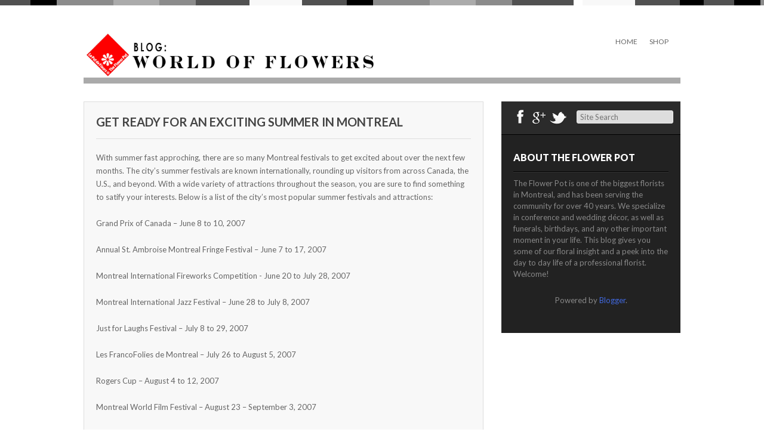

--- FILE ---
content_type: text/html; charset=UTF-8
request_url: http://blog.theflowerpot.com/2007/06/get-ready-for-exciting-summer-in.html
body_size: 15110
content:
<!DOCTYPE html>
<html dir='ltr' xmlns='http://www.w3.org/1999/xhtml' xmlns:b='http://www.google.com/2005/gml/b' xmlns:data='http://www.google.com/2005/gml/data' xmlns:expr='http://www.google.com/2005/gml/expr'>
<head>
<link href='https://www.blogger.com/static/v1/widgets/2944754296-widget_css_bundle.css' rel='stylesheet' type='text/css'/>
<meta content='text/html; charset=UTF-8' http-equiv='Content-Type'/>
<meta content='blogger' name='generator'/>
<link href='http://blog.theflowerpot.com/favicon.ico' rel='icon' type='image/x-icon'/>
<link href='http://blog.theflowerpot.com/2007/06/get-ready-for-exciting-summer-in.html' rel='canonical'/>
<link rel="alternate" type="application/atom+xml" title="The Flower Pot Blog - Atom" href="http://blog.theflowerpot.com/feeds/posts/default" />
<link rel="alternate" type="application/rss+xml" title="The Flower Pot Blog - RSS" href="http://blog.theflowerpot.com/feeds/posts/default?alt=rss" />
<link rel="service.post" type="application/atom+xml" title="The Flower Pot Blog - Atom" href="https://www.blogger.com/feeds/19811006/posts/default" />

<link rel="alternate" type="application/atom+xml" title="The Flower Pot Blog - Atom" href="http://blog.theflowerpot.com/feeds/8624943920273442825/comments/default" />
<!--Can't find substitution for tag [blog.ieCssRetrofitLinks]-->
<meta content='http://blog.theflowerpot.com/2007/06/get-ready-for-exciting-summer-in.html' property='og:url'/>
<meta content='Get Ready for an Exciting Summer in Montreal' property='og:title'/>
<meta content='With summer fast approching, there are so many Montreal festivals to get excited about over the next few months.  The city’s summer festival...' property='og:description'/>
<title>Get Ready for an Exciting Summer in Montreal ~ The Flower Pot Blog</title>
<link href='http://fonts.googleapis.com/css?family=Lato:400,900,700' rel='stylesheet' type='text/css'/>
<!--[if lt IE 9]> <script type='text/javascript'> //<![CDATA[ // html5shiv MIT @rem remysharp.com/html5-enabling-script // iepp v1.6.2 MIT @jon_neal iecss.com/print-protector /*@cc_on(function(a,b){function r(a){var b=-1;while(++b<f)a.createElement(e[b])}if(!(!window.attachEvent||!b.createStyleSheet||!function(){var a=document.createElement("div");a.innerHTML="<elem></elem>";return a.childNodes.length!==1}())){a.iepp=a.iepp||{};var c=a.iepp,d=c.html5elements||"abbr|article|aside|audio|canvas|datalist|details|figcaption|figure|footer|header|hgroup|mark|meter|nav|output|progress|section|summary|time|video",e=d.split("|"),f=e.length,g=new RegExp("(^|\\s)("+d+")","gi"),h=new RegExp("<(/*)("+d+")","gi"),i=/^\s*[\{\}]\s*$/,j=new RegExp("(^|[^\\n]*?\\s)("+d+")([^\\n]*)({[\\n\\w\\W]*?})","gi"),k=b.createDocumentFragment(),l=b.documentElement,m=l.firstChild,n=b.createElement("body"),o=b.createElement("style"),p=/print|all/,q;c.getCSS=function(a,b){if(a+""===undefined)return"";var d=-1,e=a.length,f,g=[];while(++d<e){f=a[d];if(f.disabled)continue;b=f.media||b,p.test(b)&&g.push(c.getCSS(f.imports,b),f.cssText),b="all"}return g.join("")},c.parseCSS=function(a){var b=[],c;while((c=j.exec(a))!=null)b.push(((i.exec(c[1])?"\n":c[1])+c[2]+c[3]).replace(g,"$1.iepp_$2")+c[4]);return b.join("\n")},c.writeHTML=function(){var a=-1;q=q||b.body;while(++a<f){var c=b.getElementsByTagName(e[a]),d=c.length,g=-1;while(++g<d)c[g].className.indexOf("iepp_")<0&&(c[g].className+=" iepp_"+e[a])}k.appendChild(q),l.appendChild(n),n.className=q.className,n.id=q.id,n.innerHTML=q.innerHTML.replace(h,"<$1font")},c._beforePrint=function(){o.styleSheet.cssText=c.parseCSS(c.getCSS(b.styleSheets,"all")),c.writeHTML()},c.restoreHTML=function(){n.innerHTML="",l.removeChild(n),l.appendChild(q)},c._afterPrint=function(){c.restoreHTML(),o.styleSheet.cssText=""},r(b),r(k);if(c.disablePP)return;m.insertBefore(o,m.firstChild),o.media="print",o.className="iepp-printshim",a.attachEvent("onbeforeprint",c._beforePrint),a.attachEvent("onafterprint",c._afterPrint)}})(this,document)@*/ //]]> </script> <![endif]-->
<style id='page-skin-1' type='text/css'><!--
/*
-----------------------------------------------
Template Name  : Gordon
Author         : NewBloggerThemes.com
Author URL     : http://newbloggerthemes.com/
Theme URL      : http://newbloggerthemes.com/gordon-blogger-template/
Created Date   : Tuesday, September 4, 2012
License        : This template is free for both personal and commercial use, But to satisfy the 'attribution' clause of the license, you are required to keep the footer links intact which provides due credit to its authors.For more information about this license, please use this link :http://creativecommons.org/licenses/by/3.0/
----------------------------------------------- */
body#layout ul{list-style-type:none;list-style:none}
body#layout ul li{list-style-type:none;list-style:none}
body#layout #skiplinks{display:none}
body#layout #content {width:600px;}
/* Variable definitions
====================
<Variable name="bgcolor" description="Page Background Color"
type="color" default="#fff">
<Variable name="textcolor" description="Text Color"
type="color" default="#333">
<Variable name="linkcolor" description="Link Color"
type="color" default="#58a">
<Variable name="pagetitlecolor" description="Blog Title Color"
type="color" default="#666">
<Variable name="descriptioncolor" description="Blog Description Color"
type="color" default="#999">
<Variable name="titlecolor" description="Post Title Color"
type="color" default="#c60">
<Variable name="bordercolor" description="Border Color"
type="color" default="#ccc">
<Variable name="sidebarcolor" description="Sidebar Title Color"
type="color" default="#999">
<Variable name="sidebartextcolor" description="Sidebar Text Color"
type="color" default="#666">
<Variable name="visitedlinkcolor" description="Visited Link Color"
type="color" default="#999">
<Variable name="bodyfont" description="Text Font"
type="font" default="normal normal 100% Georgia, Serif">
<Variable name="headerfont" description="Sidebar Title Font"
type="font"
default="normal normal 78% 'Trebuchet MS',Trebuchet,Arial,Verdana,Sans-serif">
<Variable name="pagetitlefont" description="Blog Title Font"
type="font"
default="normal normal 200% Georgia, Serif">
<Variable name="descriptionfont" description="Blog Description Font"
type="font"
default="normal normal 78% 'Trebuchet MS', Trebuchet, Arial, Verdana, Sans-serif">
<Variable name="postfooterfont" description="Post Footer Font"
type="font"
default="normal normal 78% 'Trebuchet MS', Trebuchet, Arial, Verdana, Sans-serif">
<Variable name="startSide" description="Side where text starts in blog language"
type="automatic" default="left">
<Variable name="endSide" description="Side where text ends in blog language"
type="automatic" default="right">
*/
/* Use this with templates/template-twocol.html */
html,body,div,span,applet,object,iframe,h1,h2,h3,h4,h5,h6,p,blockquote,pre,a,abbr,acronym,address,big,cite,code,del,dfn,em,font,ins,kbd,q,s,samp,small,strike,strong,sub,sup,tt,var,dl,dt,dd,ol,ul,li,fieldset,form,label,legend,table,caption,tbody,tfoot,thead,tr,th,td{border:0;font:inherit inherit 100% inherit;margin:0;outline:0;padding:0;vertical-align:baseline}
html{overflow-y:scroll;font-size:62.5%;-webkit-text-size-adjust:100%;-ms-text-size-adjust:100%;}
body{background:#fff}
article,aside,details,figcaption,figure,footer,header,hgroup,nav,section{display:block}
ol,ul{list-style:none}
table{border-collapse:separate;border-spacing:0}
caption,th,td{font-weight:normal;text-align:left}
blockquote:before,blockquote:after,q:before,q:after{content:""}
blockquote,q{quotes:"" ""}
a:focus{outline:thin dotted}
a:hover,a:active{outline:0}
a img{border:0}
body,button,input,select,textarea{color:#666;font:1.3rem/1.5 Lato,sans-serif}
body{background:#fff}
h1,h2,h3,h4,h5,h6{clear:both;margin:0 0 10px 0}
h1 a,h2 a,h3 a,h4 a,h5 a,h6 a{font-weight:inherit}
h1{font-size:26px;line-height:30px}
h2{font-size:20px;line-height:26px}
h3{font-size:18px;line-height:24px}
h4{font-size:16px;line-height:20px}
h5{font-size:14px;line-height:18px}
h6{font-size:14px;line-height:18px}
hr{background-color:#ccc;border:0;height:1px;margin-bottom:1.5em}
p{margin-bottom:1.5em}
ul,ol{margin:0 0 1.5em 3em}
ul{list-style:disc}
ol{list-style:decimal}
ul ul,ol ol,ul ol,ol ul{margin-bottom:0;margin-left:1.5em}
dt{font-weight:bold}
dd{margin:0 1.5em 1.5em}
b,strong{font-weight:bold}
dfn,cite,em,i{font-style:italic}
blockquote{margin:0 1.5em}
address{margin:0 0 1.5em}
pre{background:#eee;font:1.5rem/1.6 "Courier 10 Pitch",Courier,monospace;margin-bottom:1.6em;padding:1.6em;overflow:auto;max-width:100%}
code,kbd,tt,var{font:15px Monaco,Consolas,"Andale Mono","DejaVu Sans Mono",monospace}
abbr,acronym{border-bottom:1px dotted #666;cursor:help}
mark,ins{background:#fff9c0;text-decoration:none}
sup,sub{height:0;font-size:75%;line-height:0;position:relative;vertical-align:baseline}
sup{bottom:1ex}
sub{top:.5ex}
small{font-size:75%}
big{font-size:125%}
figure{margin:0}
table{margin:0 0 1.5em;width:100%}
th{font-weight:bold}
button,input,select,textarea{font-size:100%;margin:0;vertical-align:baseline;*vertical-align:middle;}
button,input{*overflow:visible;line-height:normal;}
button,html input[type="button"],input[type="reset"],input[type="submit"]{border:1px solid #ccc;border-color:#ccc #ccc #bbb #ccc;border-radius:3px;background:#fafafa;background:-moz-linear-gradient(top,#fafafa 60%,#e6e6e6 100%);background:-webkit-gradient(linear,left top,left bottom,color-stop(60%,#fafafa),color-stop(100%,#e6e6e6));background:-webkit-linear-gradient(top,#fafafa 60%,#e6e6e6 100%);background:-o-linear-gradient(top,#fafafa 60%,#e6e6e6 100%);background:-ms-linear-gradient(top,#fafafa 60%,#e6e6e6 100%);background:linear-gradient(top,#fafafa 60%,#e6e6e6 100%);filter:progid:DXImageTransform.Microsoft.gradient( startColorstr='#fafafa',endColorstr='#e6e6e6',GradientType=0 );box-shadow:inset 0 2px 1px #fff;color:rgba(0,0,0,.8);cursor:pointer;-webkit-appearance:button;font-size:12px;font-size:1.4rem;padding:1.12em 1.5em .88em;text-shadow:0 1px 0 rgba(255,255,255,.5)}
button:hover,html input[type="button"]:hover,input[type="reset"]:hover,input[type="submit"]:hover{background:#f5f5f5;background:-moz-linear-gradient(top,#f5f5f5 60%,#dcdcdc 100%);background:-webkit-gradient(linear,left top,left bottom,color-stop(60%,#f5f5f5),color-stop(100%,#dcdcdc));background:-webkit-linear-gradient(top,#f5f5f5 60%,#dcdcdc 100%);background:-o-linear-gradient(top,#f5f5f5 60%,#dcdcdc 100%);background:-ms-linear-gradient(top,#f5f5f5 60%,#dcdcdc 100%);background:linear-gradient(top,#f5f5f5 60%,#dcdcdc 100%);filter:progid:DXImageTransform.Microsoft.gradient( startColorstr='#f5f5f5',endColorstr='#dcdcdc',GradientType=0 );border-color:#bbb #bbb #aaa #bbb}
button:focus,html input[type="button"]:focus,input[type="reset"]:focus,input[type="submit"]:focus,button:active,html input[type="button"]:active,input[type="reset"]:active,input[type="submit"]:active{border-color:#aaa #bbb #bbb #bbb;box-shadow:inset 0 2px 3px rgba(0,0,0,.15);box-shadow:inset 0 2px 2px rgba(0,0,0,.15)}
input[type="checkbox"],input[type="radio"]{box-sizing:border-box;padding:0;}
input[type="search"]{-webkit-appearance:textfield;-moz-box-sizing:content-box;-webkit-box-sizing:content-box;box-sizing:content-box}
input[type="search"]::-webkit-search-decoration{-webkit-appearance:none}
button::-moz-focus-inner,input::-moz-focus-inner{border:0;padding:0}
input[type=text],textarea{color:#666;border:1px solid #ccc;border-radius:3px}
input[type=text]:focus,textarea:focus{color:#111}
input[type=text]{padding:3px}
textarea{overflow:auto;padding-left:3px;vertical-align:top;width:98%}
a{color:royalblue;text-decoration:none}
a:visited{color:purple}
a:hover,a:focus,a:active{color:midnightblue}
.alignleft{display:inline;float:left;margin-right:1.5em}
.alignright{display:inline;float:right;margin-left:1.5em}
.aligncenter{clear:both;display:block;margin:0 auto}
.clear{clear:both}
.assistive-text{clip:rect(1px 1px 1px 1px);clip:rect(1px,1px,1px,1px);position:absolute !important}
.sticky{}
.hentry{margin:0 0 2em}
.entry-meta{clear:both}
.byline{display:none}
.single .byline,.group-blog .byline{display:inline}
.entry-content,.entry-summary{margin:1.5em 0 0;font-size:13px;}
.page-links{clear:both;margin:0 0 1.5em}
.blog .format-aside .entry-title,.archive .format-aside .entry-title{display:none}
.site-header img,.entry-content img,.comment-content img,.widget img{max-width:100%;}
.site-header img,.entry-content img,img[class*="align"],img[class*="wp-image-"]{height:auto;}
.site-header img,.entry-content img,img.size-full{max-width:100%;width:auto;}
.entry-content img.wp-smiley,.comment-content img.wp-smiley{border:none;margin-bottom:0;margin-top:0;padding:0}
#content .gallery{margin-bottom:1.5em}
.gallery-caption{}
#content .gallery a img{border:none;height:auto;max-width:90%}
#content .gallery dd{margin:0}
#content .gallery-columns-4 .gallery-item{}
#content .gallery-columns-4 .gallery-item img{}
embed,iframe,object{max-width:100%}
#content .site-navigation{margin:0 0 1.5em;overflow:hidden}
#content .nav-previous{float:left;width:50%}
#content .nav-next{float:right;text-align:right;width:50%}
.bypostauthor{}
.widget{margin:0 0 1.5em}
#searchsubmit{display:none}
#topstripes{height:10px;width:100%;background:url(https://blogger.googleusercontent.com/img/b/R29vZ2xl/AVvXsEi9rm-ltCKo4avZ1-5f1njd8NUaFA5PI1tnqlzydywfnomyrpvJUpcjBp3nqiqVKHNCFWbmTJvpdSgAyS4C8Q1Ok7YujOz4VkCcCWz1OFD1Hv6qe-0thg3vO02Ru26kN1DdZ8t9/s0/stripe.png) repeat-x}
#page{width:1000px;margin:0 auto}
header#masthead{border-bottom:10px solid #aaa;height:120px}
.logo{width:490px;float:left;margin:45px 0 0 0}
.logo h1{text-transform:uppercase;font-size:42px;font-weight:900}
.logo h1 a:link,.logo h1 a:visited{color:#111}
#botmenu{width:500px;float:left;margin:0 0 0 0;font-size:12px;overflow:hidden}
#submenu{margin:40px 0 0 0;padding:0 0;height:40px}
#submenu ul{width:auto;float:right;list-style:none;margin:0;padding:0px 0px 0px 20px;}
#submenu li{float:left;list-style:none;margin:0;padding:0;color:#666;font-weight:400;text-transform:uppercase}
#submenu li a{color:#666;display:block;margin:0;padding:11px 10px 11px 10px;text-decoration:none;position:relative}
#submenu li a:hover,#submenu li a:active,#submenu .current_page_item a{color:#222}
#submenu li a.sf-with-ul{padding-right:10px}
#submenu li li a,#submenu li li a:link,#submenu li li a:visited{color:#eee;width:148px;margin:0;padding:10px 10px;border-bottom:1px solid #666;border-top:1px solid #888;border-left:1px solid #888;border-right:1px solid #666;position:relative;background:#7D7D7D;font-size:12px;font-weight:normal}
#submenu ul ul li:first-child{border-top:none}
#submenu ul ul li:last-child{border-bottom:none}
#submenu li li:last-child{border-bottom:none}
#submenu li li a:hover,#submenu li li a:active{background:#666;color:#fff}
#submenu li ul{z-index:9999;position:absolute;left:-999em;height:auto;width:170px;margin:0 0;padding:0;background:#282828}
#submenu li ul a{width:150px}
#submenu li ul a:hover,#submenu li ul a:active{}
#submenu li ul ul{margin:-40px 0 0 169px}
#submenu li:hover ul ul,#submenu li:hover ul ul ul,#submenu li.sfHover ul ul,#submenu li.sfHover ul ul ul{left:-999em}
#submenu li:hover ul,#submenu li li:hover ul,#submenu li li li:hover ul,#submenu li.sfHover ul,#submenu li li.sfHover ul,#submenu li li li.sfHover ul{left:auto}
#submenu li:hover,#submenu li.sfHover{position:static}
#main{padding:30px 0 30px 0}
#primary{width:670px;float:left;word-wrap:break-word;overflow:hidden;}
#secondary{width:300px;float:right;background:#222;word-wrap:break-word;overflow:hidden;}
.format-box{background:#222;width:60px;height:60px;color:#fff;font-size:36px;line-height:60px;text-align:center;position:absolute;left:0;top:0}
article.post{position:relative}
.post-cover{width:668px;background:#f8f8f8;border:1px solid #ddd;padding:0 0;margin-left:0px}
article.post header.entry-header{padding:20px 20px 0 20px}
h2.entry-title{font-size:20px;text-transform:uppercase;padding-bottom:15px;border-bottom:1px solid #ddd}
h2.entry-title a:link,h2.entry-title a:visited{color:#444}
article.post .entry-content{padding:0 20px;line-height:170%}
.entry-content blockquote{font:italic 16px Georgia}
footer.entry-meta{padding:20px 20px;background:#ebebeb;border-top:1px solid #ddd}
footer.entry-meta span{margin-right:20px;font-size:12px;text-transform:uppercase;color:#000;text-shadow:1px 0 0 #fff}
footer.entry-meta span a:link,footer.entry-meta span a:visited{color:#000}
.media-box{margin-bottom:20px}
h1.page-title{text-transform:uppercase;padding:10px 0;font-size:16px}
article.results{background:#f8f8f8;border:1px solid #ddd}
article.results header.entry-header{padding:20px 20px 0 20px}
article.results .entry-content{padding:0 20px;line-height:170%}
.searchbox{height:55px;background:#2b2b2b;border-bottom:1px solid #000}
ul.social{margin:0;padding:10px 15px;list-style:none;float:left}
ul.social li{float:left;font-size:24px}
ul.social li a:link,ul.social li a:visited{color:#fff}
#searchform{float:left;margin:15px 0 0 0}
input#s{width:150px;padding:2px 5px;background:#ddd;border:1px solid #eee}
#sidebar{width:260px;float:right;margin:0 20px;padding:20px 0}
#sidebar ul{margin:0;padding:0}
.sidebar h2{margin-bottom:10px;padding-bottom:10px;text-transform:uppercase;color:#fff;font-size:16px;font-weight:900;border-bottom:1px solid #000;-webkit-box-shadow:0 1px 0 0 #333;box-shadow:0 1px 0 0 #333}
.sidebar .widget{list-style:none;margin:0 0 25px 0;color:#888888;font-size:13px;}
.sidebar .widget ul{list-style-type:none;margin:0;padding:0}
.sidebar .widget li{list-style-type:none;margin:0;padding:7px 0px;}
.PopularPosts .widget-content ul li{padding:7px 0px;}
.sidebar .widget ul ul{list-style-type:none;background-repeat:no-repeat;margin:0;padding:0}
.sidebar .widget ul li{list-style-type:none;margin:0;margin:0 0;color:#999}
.sidebar .widget ul li a:link,.sidebar .widget ul li a:visited{color:#999;text-decoration:none}
.sidebar .widget ul li a:hover{color:#ddd}
.sidebar .widget .textwidget p{padding:0 10px}
.squarebanner ul{margin:0 0 0 0;padding:0}
.squarebanner ul li{margin:10px 10px 0 0;list-style:none;float:left}
li.rbanner{margin-right:0!important}
.site-footer{padding:30px 0;text-align:center;border-top:10px solid #aaa;color:#444}
.site-footer a:link,.site-footer a:visited{color:#444}
h2.date-header{margin:1.5em 0 .5em;display:none;}
.main .widget{margin:0 0 5px;padding:0 0 2px}
.main .Blog{border-bottom-width:0}
#header .description{display:none;}
/* Comments----------------------------------------------- */
#comments{padding:10px;background-color:#f8f8f8;border:1px solid #dddddd;}
#comment-name-url{width:365px;float:left}
#comment-date{width:365px;float:left;margin-top:5px;font-size:10px;}
#comment-header{float:left;padding:5px 0 40px 10px;margin:5px 0px 15px 0px;position:relative;background-color:#fff;border:1px dashed #eee;}
.avatar-image-container{background:url(https://blogger.googleusercontent.com/img/b/R29vZ2xl/AVvXsEitjf0vRY-mdZJV_snLaCTkuPeN1K57ja7pn9WVqukxoALr_PslcJlZW3y_7MdarrimSOzkfvF-Ht1_sus9tFoJ55cEiwypj6jKaYisIjJDAZySwKjgNszhtF8uAD35kChvFcIl/s0/comment-avatar.jpg);width:32px;height:32px;float:right;margin:5px 10px 5px 5px;border:1px solid #ddd;}
.avatar-image-container img{width:32px;height:32px;}
a.comments-autor-name{color:#000;font:normal bold 14px Arial,Tahoma,Verdana}
a.says{color:#000;font:normal 14px Arial,Tahoma,Verdana}
.says a:hover{text-decoration:none}
.deleted-comment{font-style:italic;color:gray}
#blog-pager-newer-link{float:left}
#blog-pager-older-link{float:right}
#blog-pager{text-align:center}
.feed-links{clear:both;line-height:2.5em}
/* Profile ----------------------------------------------- */
.profile-img{float:left;margin-top:0;margin-right:5px;margin-bottom:5px;margin-left:0;padding:4px;border:1px solid #cccccc}
.profile-data{margin:0;text-transform:uppercase;letter-spacing:.1em;font:normal normal 78% 'Trebuchet MS', Trebuchet, Arial, Verdana, Sans-serif;color:#999999;font-weight:bold;line-height:1.6em}
.profile-datablock{margin:.5em 0 .5em}
.profile-textblock{margin:0.5em 0;line-height:1.6em}
.avatar-image-container{background:url(https://blogger.googleusercontent.com/img/b/R29vZ2xl/AVvXsEitjf0vRY-mdZJV_snLaCTkuPeN1K57ja7pn9WVqukxoALr_PslcJlZW3y_7MdarrimSOzkfvF-Ht1_sus9tFoJ55cEiwypj6jKaYisIjJDAZySwKjgNszhtF8uAD35kChvFcIl/s0/comment-avatar.jpg);width:32px;height:32px;float:right;margin:5px 10px 5px 5px;border:1px solid #ddd;}
.avatar-image-container img{width:32px;height:32px;}
.profile-link{font:normal normal 78% 'Trebuchet MS', Trebuchet, Arial, Verdana, Sans-serif;text-transform:uppercase;letter-spacing:.1em}
.comment-form{max-width:600px;}
#navbar-iframe{height:0;visibility:hidden;display:none;}
.cover{float:left;width:100%;}

--></style>
<script type='text/javascript'>
//<![CDATA[

function showrecentcomments(json){for(var i=0;i<a_rc;i++){var b_rc=json.feed.entry[i];var c_rc;if(i==json.feed.entry.length)break;for(var k=0;k<b_rc.link.length;k++){if(b_rc.link[k].rel=='alternate'){c_rc=b_rc.link[k].href;break;}}c_rc=c_rc.replace("#","#comment-");var d_rc=c_rc.split("#");d_rc=d_rc[0];var e_rc=d_rc.split("/");e_rc=e_rc[5];e_rc=e_rc.split(".html");e_rc=e_rc[0];var f_rc=e_rc.replace(/-/g," ");f_rc=f_rc.link(d_rc);var g_rc=b_rc.published.$t;var h_rc=g_rc.substring(0,4);var i_rc=g_rc.substring(5,7);var j_rc=g_rc.substring(8,10);var k_rc=new Array();k_rc[1]="Jan";k_rc[2]="Feb";k_rc[3]="Mar";k_rc[4]="Apr";k_rc[5]="May";k_rc[6]="Jun";k_rc[7]="Jul";k_rc[8]="Aug";k_rc[9]="Sep";k_rc[10]="Oct";k_rc[11]="Nov";k_rc[12]="Dec";if("content" in b_rc){var l_rc=b_rc.content.$t;}else if("summary" in b_rc){var l_rc=b_rc.summary.$t;}else var l_rc="";var re=/<\S[^>]*>/g;l_rc=l_rc.replace(re,"");if(m_rc==true)document.write('On '+k_rc[parseInt(i_rc,10)]+' '+j_rc+' ');document.write('<a href="'+c_rc+'">'+b_rc.author[0].name.$t+'</a> commented');if(n_rc==true)document.write(' on '+f_rc);document.write(': ');if(l_rc.length<o_rc){document.write('<i>&#8220;');document.write(l_rc);document.write('&#8221;</i><br/><br/>');}else{document.write('<i>&#8220;');l_rc=l_rc.substring(0,o_rc);var p_rc=l_rc.lastIndexOf(" ");l_rc=l_rc.substring(0,p_rc);document.write(l_rc+'&hellip;&#8221;</i>');document.write('<br/><br/>');}}}

function rp(json){document.write('<ul>');for(var i=0;i<numposts;i++){document.write('<li>');var entry=json.feed.entry[i];var posttitle=entry.title.$t;var posturl;if(i==json.feed.entry.length)break;for(var k=0;k<entry.link.length;k++){if(entry.link[k].rel=='alternate'){posturl=entry.link[k].href;break}}posttitle=posttitle.link(posturl);var readmorelink="(more)";readmorelink=readmorelink.link(posturl);var postdate=entry.published.$t;var cdyear=postdate.substring(0,4);var cdmonth=postdate.substring(5,7);var cdday=postdate.substring(8,10);var monthnames=new Array();monthnames[1]="Jan";monthnames[2]="Feb";monthnames[3]="Mar";monthnames[4]="Apr";monthnames[5]="May";monthnames[6]="Jun";monthnames[7]="Jul";monthnames[8]="Aug";monthnames[9]="Sep";monthnames[10]="Oct";monthnames[11]="Nov";monthnames[12]="Dec";if("content"in entry){var postcontent=entry.content.$t}else if("summary"in entry){var postcontent=entry.summary.$t}else var postcontent="";var re=/<\S[^>]*>/g;postcontent=postcontent.replace(re,"");document.write(posttitle);if(showpostdate==true)document.write(' - '+monthnames[parseInt(cdmonth,10)]+' '+cdday);if(showpostsummary==true){if(postcontent.length<numchars){document.write(postcontent)}else{postcontent=postcontent.substring(0,numchars);var quoteEnd=postcontent.lastIndexOf(" ");postcontent=postcontent.substring(0,quoteEnd);document.write(postcontent+'...'+readmorelink)}}document.write('</li>')}document.write('</ul>')}

//]]>
</script>
<script type='text/javascript'>
summary_noimg = 550;
summary_img = 450;
img_thumb_height = 150;
img_thumb_width = 200; 
</script>
<script type='text/javascript'>
//<![CDATA[

function removeHtmlTag(strx,chop){ 
	if(strx.indexOf("<")!=-1)
	{
		var s = strx.split("<"); 
		for(var i=0;i<s.length;i++){ 
			if(s[i].indexOf(">")!=-1){ 
				s[i] = s[i].substring(s[i].indexOf(">")+1,s[i].length); 
			} 
		} 
		strx =  s.join(""); 
	}
	chop = (chop < strx.length-1) ? chop : strx.length-2; 
	while(strx.charAt(chop-1)!=' ' && strx.indexOf(' ',chop)!=-1) chop++; 
	strx = strx.substring(0,chop-1); 
	return strx+'...'; 
}

function createSummaryAndThumb(pID){
	var div = document.getElementById(pID);
	var imgtag = "";
	var img = div.getElementsByTagName("img");
	var summ = summary_noimg;
	if(img.length>=1) {	
		imgtag = '<span style="float:left; padding:0px 10px 5px 0px;"><img src="'+img[0].src+'" width="'+img_thumb_width+'px" height="'+img_thumb_height+'px"/></span>';
		summ = summary_img;
	}
	
	var summary = imgtag + '<div>' + removeHtmlTag(div.innerHTML,summ) + '</div>';
	div.innerHTML = summary;
}

//]]>
</script>
<link href='https://www.blogger.com/dyn-css/authorization.css?targetBlogID=19811006&amp;zx=97c97efe-adc6-4323-a347-b7c766701ea3' media='none' onload='if(media!=&#39;all&#39;)media=&#39;all&#39;' rel='stylesheet'/><noscript><link href='https://www.blogger.com/dyn-css/authorization.css?targetBlogID=19811006&amp;zx=97c97efe-adc6-4323-a347-b7c766701ea3' rel='stylesheet'/></noscript>
<meta name='google-adsense-platform-account' content='ca-host-pub-1556223355139109'/>
<meta name='google-adsense-platform-domain' content='blogspot.com'/>

</head>
<body class='home blog'>
<div id='topstripes'></div>
<div class='hfeed site' id='page'>
<header class='site-header' id='masthead' role='banner'>
<div class='logo'>
<div class='header section' id='header'><div class='widget Header' data-version='1' id='Header1'>
<div id='header-inner'>
<a href='http://blog.theflowerpot.com/' style='display: block'>
<img alt='The Flower Pot Blog' height='100px; ' id='Header1_headerimg' src='https://blogger.googleusercontent.com/img/b/R29vZ2xl/AVvXsEher97czW8rnJZ9cXK8T95BwDXSP51wqrYWABx10gPbLaZa11L_jk-Mx1aK0-g7yvUZftdmkAMJTgCpYcNZ_dCEtnuEJ1IH-UlRFDqJo_Q9BJZm5A5Sk7VF7vKvtqJBTZgKHfsi/s1600/TFPblogbanner6.png' style='display: block;padding-left:0px;padding-top:0px;' width='644px; '/>
</a>
</div>
</div></div>
</div>
<div id='botmenu'>
<div class='menu-primary-container' id='submenu'>
<div class='nbttopmenu section' id='nbttopmenu'><div class='widget PageList' data-version='1' id='PageList8'>
<div class='widget-content'>
<ul class='sfmenu' id='web2feel'>
<li><a href='http://blog.theflowerpot.com/'>Home</a></li>
<li><a href='http://www.theflowershop.com'>Shop</a></li>
</ul>
<div class='clear'></div>
</div>
</div></div>
</div>
</div>
</header><!-- #masthead .site-header -->
<div id='crosscol-wrapper' style='text-align:center'>
<div class='crosscol no-items section' id='crosscol'></div>
</div>
<div id='main'>
<div class='site-content' id='primary'>
<div id='content' role='main'>
<div class='mainblog section' id='mainblog'><div class='widget Blog' data-version='1' id='Blog1'>
<div class='blog-posts hfeed'>
<!--Can't find substitution for tag [defaultAdStart]-->

          <div class="date-outer">
        
<h2 class='date-header'><span>Monday, June 04, 2007</span></h2>

          <div class="date-posts">
        
<div class='post-outer'>
<article class='post hentry'>
<div class='post-cover'>
<a name='8624943920273442825'></a>
<header class='entry-header'>
<h2 class='post-title entry-title'>
<a href='http://blog.theflowerpot.com/2007/06/get-ready-for-exciting-summer-in.html'>Get Ready for an Exciting Summer in Montreal</a>
</h2>
</header>
<div class='post-header-line-1'></div>
<div class='post-body entry-content'>
<p>
With summer fast approching, there are so many Montreal festivals to get excited about over the next few months.  The city&#8217;s summer festivals are known internationally, rounding up visitors from across Canada, the U.S., and beyond.  With a wide variety of attractions throughout the season, you are sure to find something to satify your interests.  Below is a list of the city&#8217;s most popular summer festivals and attractions:<br /><br />Grand Prix of Canada &#8211; June 8 to 10, 2007<br /><br />Annual St. Ambroise Montreal Fringe Festival &#8211; June 7 to 17, 2007<br /><br />Montreal International Fireworks Competition - June 20 to July 28, 2007<br /><br />Montreal International Jazz Festival &#8211; June 28 to July 8, 2007<br /><br />Just for Laughs Festival &#8211; July 8 to 29, 2007<br /><br />Les FrancoFolies de Montreal  &#8211; July 26 to August 5, 2007<br /><br />Rogers Cup &#8211; August 4 to 12, 2007<br /><br />Montreal World Film Festival &#8211; August 23 &#8211; September 3, 2007<br /><br />Before you head out for an exciting evening in Montreal, send along a unique <a href="http://www.theflowerpot.com/en/ct.aspx?pid=16&amp;cid=76&amp;k=">summer arrangement</a> that corresponds with the special event.  You can also include the tickets or program with the order to surprise someone special in Montreal.  With such a variety of things to do this season, one thing is for sure: there is never a dull moment during a summer in Montreal!
</p>
<div style='clear:both;'></div>
<div class='post-share-buttons'>
<a class='goog-inline-block share-button sb-email' href='https://www.blogger.com/share-post.g?blogID=19811006&postID=8624943920273442825&target=email' target='_blank' title='Email This'><span class='share-button-link-text'>Email This</span></a><a class='goog-inline-block share-button sb-blog' href='https://www.blogger.com/share-post.g?blogID=19811006&postID=8624943920273442825&target=blog' onclick='window.open(this.href, "_blank", "height=270,width=475"); return false;' target='_blank' title='BlogThis!'><span class='share-button-link-text'>BlogThis!</span></a><a class='goog-inline-block share-button sb-twitter' href='https://www.blogger.com/share-post.g?blogID=19811006&postID=8624943920273442825&target=twitter' target='_blank' title='Share to X'><span class='share-button-link-text'>Share to X</span></a><a class='goog-inline-block share-button sb-facebook' href='https://www.blogger.com/share-post.g?blogID=19811006&postID=8624943920273442825&target=facebook' onclick='window.open(this.href, "_blank", "height=430,width=640"); return false;' target='_blank' title='Share to Facebook'><span class='share-button-link-text'>Share to Facebook</span></a>
</div>
<span class='reaction-buttons'>
</span>
<div style='clear: both;'></div>
</div>
<footer class='entry-meta'>
<span class='clock' style='background:url("http://3.bp.blogspot.com/-jWAb-PA5QKY/UPcd1KDKb4I/AAAAAAAAECs/xEIvRu3_dXQ/s000/date.png") no-repeat center left;padding-left:20px;'>2:41 pm</span>
<span class='comments-link' style='background:url("http://2.bp.blogspot.com/-fjYDE2POLsk/UPcd1bHzY_I/AAAAAAAAEC0/iz9Zfy1dkqw/s000/comment.png") no-repeat center left;padding-left:20px;'><a href='https://www.blogger.com/comment/fullpage/post/19811006/8624943920273442825' onclick=''>2 comments</a></span>
</footer>
<div class='post-footer'>
<div class='post-footer-line post-footer-line-'></div>
<div class='post-footer-line post-footer-line-2'></div>
<div class='post-footer-line post-footer-line-3'>
<span class='item-control blog-admin pid-910954783'>
<a href='https://www.blogger.com/post-edit.g?blogID=19811006&postID=8624943920273442825&from=pencil' title='Edit Post'>
<img alt='' class='icon-action' height='18' src='https://resources.blogblog.com/img/icon18_edit_allbkg.gif' width='18'/>
</a>
</span>
</div></div>
</div>
</article>
<div style='clear: both;'></div>
<div class='blog-pager' id='blog-pager'>
<span id='blog-pager-newer-link'>
<a class='blog-pager-newer-link' href='http://blog.theflowerpot.com/2007/06/montreal-fireworks-competition-starts.html' id='Blog1_blog-pager-newer-link' title='Newer Post'>Newer Post</a>
</span>
<span id='blog-pager-older-link'>
<a class='blog-pager-older-link' href='http://blog.theflowerpot.com/2007/05/its-true-men-love-flowers-too.html' id='Blog1_blog-pager-older-link' title='Older Post'>Older Post</a>
</span>
<a class='home-link' href='http://blog.theflowerpot.com/'>Home</a>
</div>
<div class='clear'></div>
<div class='comments' id='comments'>
<a name='comments'></a>
<h4>
2
comments:
        
</h4>
<div id='Blog1_comments-block-wrapper'>
<dl class='avatar-comment-indent' id='comments-block'>
<dt class='comment-author ' id='c4648680841359641951'>
<a name='c4648680841359641951'></a>
<div class="avatar-image-container avatar-stock"><span dir="ltr"><img src="//resources.blogblog.com/img/blank.gif" width="35" height="35" alt="" title="Anonymous">

</span></div>
Anonymous
said...
</dt>
<dd class='comment-body' id='Blog1_cmt-4648680841359641951'>
<p>
We live in The Festival CITY! Let's go!<BR/><BR/>The Fringe is awesome, and opeing THIS Thursday!<BR/>Over 93 performers, over 700 shows, new special events, this year's All-You-Can-Fringe theme is fitting! <BR/>So come join us Thursday for opening night. The band Creature will open our Outdoor Site and Beer Tent, followed by a BURLESQUE parade up to our new Fringe Club - Club Lambi for more fun and a Burlesque Show!<BR/><BR/>Music, dragpiper, sexy ladies, roller derby girls, George Bush and more this is NOT to be missed!<BR/><BR/>But if you do, no worries, thee are 11 days of fun to be had. Come join us for a beverage at the Beer Tent and enjoy live music, and find out from other fringe-goers what's hot and what's not among the shows.<BR/><BR/>See you there!<BR/>Come check us out at www.montrealfringe.ca
</p>
</dd>
<dd class='comment-footer'>
<span class='comment-timestamp'>
<a href='http://blog.theflowerpot.com/2007/06/get-ready-for-exciting-summer-in.html?showComment=1180998600000#c4648680841359641951' title='comment permalink'>
7:10 pm
</a>
<span class='item-control blog-admin pid-1860044914'>
<a class='comment-delete' href='https://www.blogger.com/comment/delete/19811006/4648680841359641951' title='Delete Comment'>
<img src='https://resources.blogblog.com/img/icon_delete13.gif'/>
</a>
</span>
</span>
</dd>
<dt class='comment-author ' id='c1753914983356982740'>
<a name='c1753914983356982740'></a>
<div class="avatar-image-container avatar-stock"><span dir="ltr"><img src="//resources.blogblog.com/img/blank.gif" width="35" height="35" alt="" title="Anonymous">

</span></div>
Anonymous
said...
</dt>
<dd class='comment-body' id='Blog1_cmt-1753914983356982740'>
<p>
Affordable-Flowers.com/ Joes Roses I ordered a contemporary arrangement for my husband for our anniversary. He was out of town on business and I had them delivered to his hotel. The arrangement was delivered and accepted by the hotel and he received them later that day. <BR/>The flowers were falling off the petals when he carried them to the car. The arrangement looked nothing like what I had ordered online (Instant Sunshine). It looked like someone had bought a bouquet on clearance at the grocery store and stuck them in a vase they had at home and delivered them. <BR/><BR/>There was no contact information for the florist on the card. In fact, the message I had wanted on the card was written sloppily and there was a word crossed out!!! <BR/><BR/>I immediately called the company and amazingly talked with a nice representative. She told me she'd investigate and call back in a week. Needless to say, I didn't get a call back. And, when I attempted to call the company, I was put on hold numerous times. I have even e-mailed them with no success. <BR/><BR/>I contacted my credit card company and they said I would not be able to get my money back because I did not attempt to return the flowers. (I live 2 hours from the city my husband received them in and there was no information for the florist) <BR/><BR/>I have reported them to the BBB and the FTC. I look forward to the day they can no longer rip anyone else off! <BR/><BR/>Check out the pictures... <BR/><BR/>Kendra.
</p>
</dd>
<dd class='comment-footer'>
<span class='comment-timestamp'>
<a href='http://blog.theflowerpot.com/2007/06/get-ready-for-exciting-summer-in.html?showComment=1183515720000#c1753914983356982740' title='comment permalink'>
10:22 pm
</a>
<span class='item-control blog-admin pid-1860044914'>
<a class='comment-delete' href='https://www.blogger.com/comment/delete/19811006/1753914983356982740' title='Delete Comment'>
<img src='https://resources.blogblog.com/img/icon_delete13.gif'/>
</a>
</span>
</span>
</dd>
</dl>
</div>
<p class='comment-footer'>
<a href='https://www.blogger.com/comment/fullpage/post/19811006/8624943920273442825' onclick=''>Post a Comment</a>
</p>
<div id='backlinks-container'>
<div id='Blog1_backlinks-container'>
</div>
</div>
</div>
</div>

        </div></div>
      
<!--Can't find substitution for tag [adEnd]-->
</div>
<div style='clear: both;'></div>
<div class='post-feeds'>
<div class='feed-links'>
Subscribe to:
<a class='feed-link' href='http://blog.theflowerpot.com/feeds/8624943920273442825/comments/default' target='_blank' type='application/atom+xml'>Post Comments (Atom)</a>
</div>
</div>
</div></div>
</div><!-- #content -->
</div><!-- #primary .site-content -->
<div class='widget-area' id='secondary' role='complementary'>
<div class='searchbox'>
<ul class='social'>
<li>
<a href='https://www.facebook.com/TheFlowerPot'><img src='https://blogger.googleusercontent.com/img/b/R29vZ2xl/AVvXsEgXrYw9-eVorhMHJUe6OcyOzSSFh4BAXnlK6s_-eszPo67t5Qul8MhkP3yBUAa8NflaXmkoAkUJg__SEcSpT9JG0s9plsZg_pHyT1edZIGb5lZxJDEjyJT7CuItJRUbu5NxRDmb/s0/facebook.png'/></a>
</li>
<li>
<a href='https://plus.google.com/u/0/b/118400939434976709221/+TheFlowerPotLePotdeFleursMontréal/posts'><img src='https://blogger.googleusercontent.com/img/b/R29vZ2xl/AVvXsEhg9HPP6xUDdwzszPG0UolmLe23ogS5UnPOA6QyTm-6njRG6V6192SVQ81YJrBuek8f_Z-8GuFraFE8Vhl0mtzeQbzNzq6B7kdTHKh7rBeZpILYLo_xl9ICL01Sqv8dHz7mBf7L/s0/google.png'/></a>
</li>
<li>
<a href=' https://twitter.com/TheFlowerPot'><img src='https://blogger.googleusercontent.com/img/b/R29vZ2xl/AVvXsEgcJmMt5QKexLBmJ7cr9gOxYgfE0lmPBFrOqzZOnAUSYpLTBTmeAl3BJ-me4C6ZP9w7Hf8jmsN9gCg2Sa8qUP2DlElAOBESVqhFT4Viq138nbzFi5S8Zz8MfEszSL6T0YeNZWcJ/s0/twitter.png'/></a>
</li>
</ul>
<form action='http://blog.theflowerpot.com/search/' id='searchform' method='get'>
<label class='assistive-text' for='s'>Search</label>
<input class='field' id='s' name='q' placeholder='Site Search' type='text'/>
<input class='submit' id='searchsubmit' type='submit' value='Search'/>
</form>
</div>
<div id='sidebar'>
<div class='sidebar section' id='sidebartop'><div class='widget HTML' data-version='1' id='HTML1'>
<h2 class='title'>About The Flower Pot</h2>
<div class='widget-content'>
The Flower Pot is one of the biggest florists in Montreal, and has been serving the community for over 40 years. We specialize in conference and wedding décor, as well as funerals, birthdays, and any other important moment in your life. 

This blog gives you some of our floral insight and a peek into the day to day life of a professional florist. Welcome!
</div>
<div class='clear'></div>
</div><div class='widget Navbar' data-version='1' id='Navbar1'><script type="text/javascript">
    function setAttributeOnload(object, attribute, val) {
      if(window.addEventListener) {
        window.addEventListener('load',
          function(){ object[attribute] = val; }, false);
      } else {
        window.attachEvent('onload', function(){ object[attribute] = val; });
      }
    }
  </script>
<div id="navbar-iframe-container"></div>
<script type="text/javascript" src="https://apis.google.com/js/platform.js"></script>
<script type="text/javascript">
      gapi.load("gapi.iframes:gapi.iframes.style.bubble", function() {
        if (gapi.iframes && gapi.iframes.getContext) {
          gapi.iframes.getContext().openChild({
              url: 'https://www.blogger.com/navbar/19811006?po\x3d8624943920273442825\x26origin\x3dhttp://blog.theflowerpot.com',
              where: document.getElementById("navbar-iframe-container"),
              id: "navbar-iframe"
          });
        }
      });
    </script><script type="text/javascript">
(function() {
var script = document.createElement('script');
script.type = 'text/javascript';
script.src = '//pagead2.googlesyndication.com/pagead/js/google_top_exp.js';
var head = document.getElementsByTagName('head')[0];
if (head) {
head.appendChild(script);
}})();
</script>
</div><div class='widget Attribution' data-version='1' id='Attribution1'>
<div class='widget-content' style='text-align: center;'>
Powered by <a href='https://www.blogger.com' target='_blank'>Blogger</a>.
</div>
<div class='clear'></div>
</div></div>
</div>
</div><!-- #secondary .widget-area -->
<div class='clear'></div>
</div><!-- #main -->
<footer class='site-footer' id='colophon' role='contentinfo'>
<div class='site-info'>
Copyright &copy; <script type='text/javascript'>var creditsyear = new Date();document.write(creditsyear.getFullYear());</script>
<a href='http://blog.theflowerpot.com/'>The Flower Pot Blog</a> | Powered by <a href='http://www.blogger.com/'>Blogger</a>
<br/>Design by <a href='http://www.fabthemes.com' target='_blank'>Fabthemes</a> | Blogger Template by <a href='http://newbloggerthemes.com/' target='_blank' title='Best Blogger Templates'>NewBloggerThemes.com</a>
</div><!-- .site-info -->
</footer><!-- .site-footer .site-footer -->
</div><!-- #page .hfeed .site -->
<div id='topstripes'></div>

<script type="text/javascript" src="https://www.blogger.com/static/v1/widgets/3845888474-widgets.js"></script>
<script type='text/javascript'>
window['__wavt'] = 'AOuZoY7oEujFUYVoMizZRaLIIR2CbZ210w:1768672988339';_WidgetManager._Init('//www.blogger.com/rearrange?blogID\x3d19811006','//blog.theflowerpot.com/2007/06/get-ready-for-exciting-summer-in.html','19811006');
_WidgetManager._SetDataContext([{'name': 'blog', 'data': {'blogId': '19811006', 'title': 'The Flower Pot Blog', 'url': 'http://blog.theflowerpot.com/2007/06/get-ready-for-exciting-summer-in.html', 'canonicalUrl': 'http://blog.theflowerpot.com/2007/06/get-ready-for-exciting-summer-in.html', 'homepageUrl': 'http://blog.theflowerpot.com/', 'searchUrl': 'http://blog.theflowerpot.com/search', 'canonicalHomepageUrl': 'http://blog.theflowerpot.com/', 'blogspotFaviconUrl': 'http://blog.theflowerpot.com/favicon.ico', 'bloggerUrl': 'https://www.blogger.com', 'hasCustomDomain': true, 'httpsEnabled': false, 'enabledCommentProfileImages': true, 'gPlusViewType': 'FILTERED_POSTMOD', 'adultContent': false, 'analyticsAccountNumber': '', 'encoding': 'UTF-8', 'locale': 'en-GB', 'localeUnderscoreDelimited': 'en_gb', 'languageDirection': 'ltr', 'isPrivate': false, 'isMobile': false, 'isMobileRequest': false, 'mobileClass': '', 'isPrivateBlog': false, 'isDynamicViewsAvailable': true, 'feedLinks': '\x3clink rel\x3d\x22alternate\x22 type\x3d\x22application/atom+xml\x22 title\x3d\x22The Flower Pot Blog - Atom\x22 href\x3d\x22http://blog.theflowerpot.com/feeds/posts/default\x22 /\x3e\n\x3clink rel\x3d\x22alternate\x22 type\x3d\x22application/rss+xml\x22 title\x3d\x22The Flower Pot Blog - RSS\x22 href\x3d\x22http://blog.theflowerpot.com/feeds/posts/default?alt\x3drss\x22 /\x3e\n\x3clink rel\x3d\x22service.post\x22 type\x3d\x22application/atom+xml\x22 title\x3d\x22The Flower Pot Blog - Atom\x22 href\x3d\x22https://www.blogger.com/feeds/19811006/posts/default\x22 /\x3e\n\n\x3clink rel\x3d\x22alternate\x22 type\x3d\x22application/atom+xml\x22 title\x3d\x22The Flower Pot Blog - Atom\x22 href\x3d\x22http://blog.theflowerpot.com/feeds/8624943920273442825/comments/default\x22 /\x3e\n', 'meTag': '', 'adsenseHostId': 'ca-host-pub-1556223355139109', 'adsenseHasAds': false, 'adsenseAutoAds': false, 'boqCommentIframeForm': true, 'loginRedirectParam': '', 'view': '', 'dynamicViewsCommentsSrc': '//www.blogblog.com/dynamicviews/4224c15c4e7c9321/js/comments.js', 'dynamicViewsScriptSrc': '//www.blogblog.com/dynamicviews/2dfa401275732ff9', 'plusOneApiSrc': 'https://apis.google.com/js/platform.js', 'disableGComments': true, 'interstitialAccepted': false, 'sharing': {'platforms': [{'name': 'Get link', 'key': 'link', 'shareMessage': 'Get link', 'target': ''}, {'name': 'Facebook', 'key': 'facebook', 'shareMessage': 'Share to Facebook', 'target': 'facebook'}, {'name': 'BlogThis!', 'key': 'blogThis', 'shareMessage': 'BlogThis!', 'target': 'blog'}, {'name': 'X', 'key': 'twitter', 'shareMessage': 'Share to X', 'target': 'twitter'}, {'name': 'Pinterest', 'key': 'pinterest', 'shareMessage': 'Share to Pinterest', 'target': 'pinterest'}, {'name': 'Email', 'key': 'email', 'shareMessage': 'Email', 'target': 'email'}], 'disableGooglePlus': true, 'googlePlusShareButtonWidth': 0, 'googlePlusBootstrap': '\x3cscript type\x3d\x22text/javascript\x22\x3ewindow.___gcfg \x3d {\x27lang\x27: \x27en_GB\x27};\x3c/script\x3e'}, 'hasCustomJumpLinkMessage': false, 'jumpLinkMessage': 'Read more', 'pageType': 'item', 'postId': '8624943920273442825', 'pageName': 'Get Ready for an Exciting Summer in Montreal', 'pageTitle': 'The Flower Pot Blog: Get Ready for an Exciting Summer in Montreal'}}, {'name': 'features', 'data': {}}, {'name': 'messages', 'data': {'edit': 'Edit', 'linkCopiedToClipboard': 'Link copied to clipboard', 'ok': 'Ok', 'postLink': 'Post link'}}, {'name': 'template', 'data': {'name': 'custom', 'localizedName': 'Custom', 'isResponsive': false, 'isAlternateRendering': false, 'isCustom': true}}, {'name': 'view', 'data': {'classic': {'name': 'classic', 'url': '?view\x3dclassic'}, 'flipcard': {'name': 'flipcard', 'url': '?view\x3dflipcard'}, 'magazine': {'name': 'magazine', 'url': '?view\x3dmagazine'}, 'mosaic': {'name': 'mosaic', 'url': '?view\x3dmosaic'}, 'sidebar': {'name': 'sidebar', 'url': '?view\x3dsidebar'}, 'snapshot': {'name': 'snapshot', 'url': '?view\x3dsnapshot'}, 'timeslide': {'name': 'timeslide', 'url': '?view\x3dtimeslide'}, 'isMobile': false, 'title': 'Get Ready for an Exciting Summer in Montreal', 'description': 'With summer fast approching, there are so many Montreal festivals to get excited about over the next few months.  The city\u2019s summer festival...', 'url': 'http://blog.theflowerpot.com/2007/06/get-ready-for-exciting-summer-in.html', 'type': 'item', 'isSingleItem': true, 'isMultipleItems': false, 'isError': false, 'isPage': false, 'isPost': true, 'isHomepage': false, 'isArchive': false, 'isLabelSearch': false, 'postId': 8624943920273442825}}]);
_WidgetManager._RegisterWidget('_HeaderView', new _WidgetInfo('Header1', 'header', document.getElementById('Header1'), {}, 'displayModeFull'));
_WidgetManager._RegisterWidget('_PageListView', new _WidgetInfo('PageList8', 'nbttopmenu', document.getElementById('PageList8'), {'title': 'Pages - Menu', 'links': [{'isCurrentPage': false, 'href': 'http://blog.theflowerpot.com/', 'title': 'Home'}, {'isCurrentPage': false, 'href': 'http://www.theflowershop.com', 'title': 'Shop'}], 'mobile': false, 'showPlaceholder': true, 'hasCurrentPage': false}, 'displayModeFull'));
_WidgetManager._RegisterWidget('_BlogView', new _WidgetInfo('Blog1', 'mainblog', document.getElementById('Blog1'), {'cmtInteractionsEnabled': false}, 'displayModeFull'));
_WidgetManager._RegisterWidget('_HTMLView', new _WidgetInfo('HTML1', 'sidebartop', document.getElementById('HTML1'), {}, 'displayModeFull'));
_WidgetManager._RegisterWidget('_NavbarView', new _WidgetInfo('Navbar1', 'sidebartop', document.getElementById('Navbar1'), {}, 'displayModeFull'));
_WidgetManager._RegisterWidget('_AttributionView', new _WidgetInfo('Attribution1', 'sidebartop', document.getElementById('Attribution1'), {}, 'displayModeFull'));
</script>
</body>
</html>